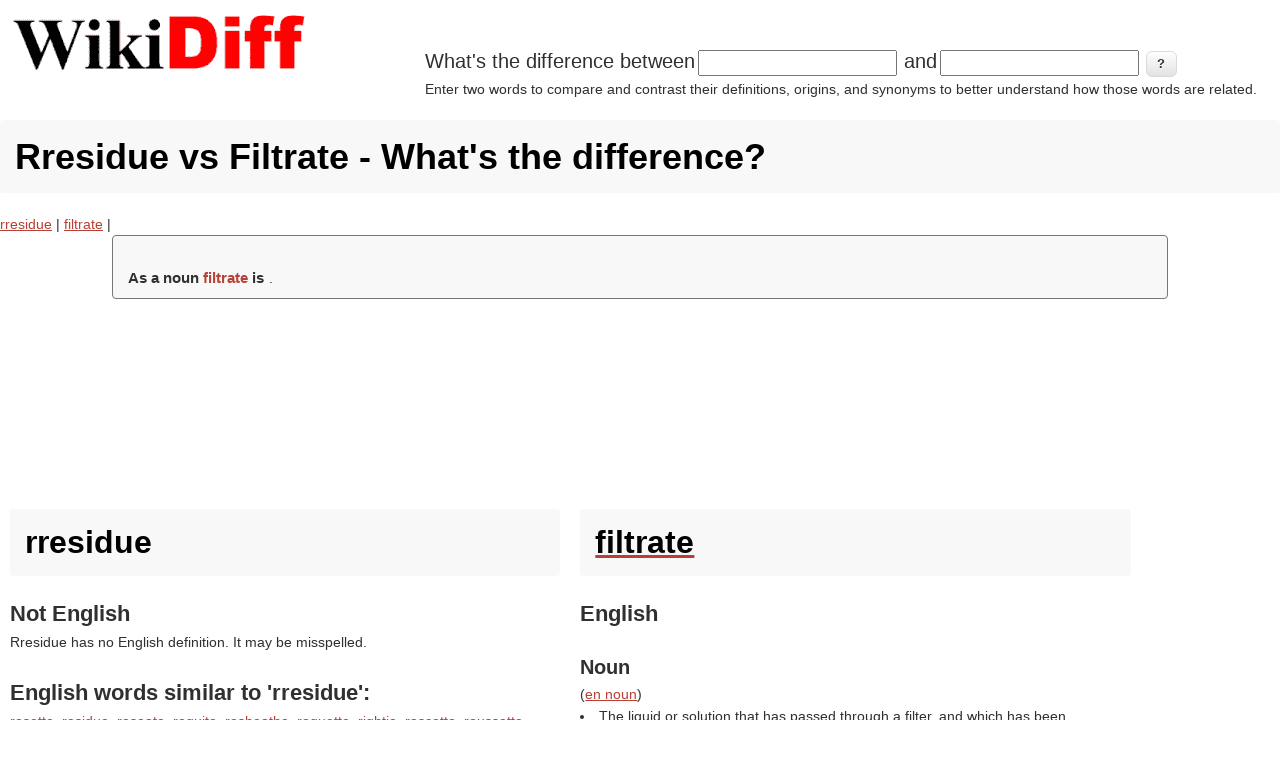

--- FILE ---
content_type: text/html; charset=utf-8
request_url: https://www.google.com/recaptcha/api2/aframe
body_size: 267
content:
<!DOCTYPE HTML><html><head><meta http-equiv="content-type" content="text/html; charset=UTF-8"></head><body><script nonce="NM2pMd-oEVcid9WrvjSHYQ">/** Anti-fraud and anti-abuse applications only. See google.com/recaptcha */ try{var clients={'sodar':'https://pagead2.googlesyndication.com/pagead/sodar?'};window.addEventListener("message",function(a){try{if(a.source===window.parent){var b=JSON.parse(a.data);var c=clients[b['id']];if(c){var d=document.createElement('img');d.src=c+b['params']+'&rc='+(localStorage.getItem("rc::a")?sessionStorage.getItem("rc::b"):"");window.document.body.appendChild(d);sessionStorage.setItem("rc::e",parseInt(sessionStorage.getItem("rc::e")||0)+1);localStorage.setItem("rc::h",'1762675363508');}}}catch(b){}});window.parent.postMessage("_grecaptcha_ready", "*");}catch(b){}</script></body></html>